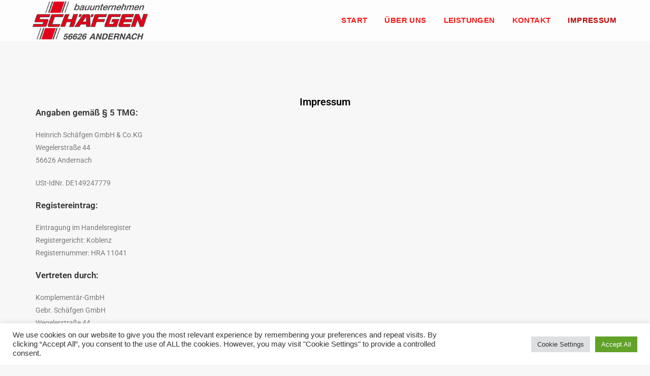

--- FILE ---
content_type: text/css
request_url: https://www.schaefgen-bau.de/wp-content/uploads/elementor/css/post-943.css?ver=1762424423
body_size: 791
content:
.elementor-943 .elementor-element.elementor-element-66159f2{--display:flex;--min-height:216px;--flex-direction:row;--container-widget-width:initial;--container-widget-height:100%;--container-widget-flex-grow:1;--container-widget-align-self:stretch;--flex-wrap-mobile:wrap;--justify-content:center;}.elementor-943 .elementor-element.elementor-element-66159f2:not(.elementor-motion-effects-element-type-background), .elementor-943 .elementor-element.elementor-element-66159f2 > .elementor-motion-effects-container > .elementor-motion-effects-layer{background-color:#DCDCDC;}.elementor-943 .elementor-element.elementor-element-962e95b{--display:flex;--flex-direction:column;--container-widget-width:100%;--container-widget-height:initial;--container-widget-flex-grow:0;--container-widget-align-self:initial;--flex-wrap-mobile:wrap;}.elementor-widget-image .widget-image-caption{color:var( --e-global-color-text );font-family:var( --e-global-typography-text-font-family ), Sans-serif;font-weight:var( --e-global-typography-text-font-weight );}.elementor-943 .elementor-element.elementor-element-d40a903{--display:flex;--flex-direction:column;--container-widget-width:100%;--container-widget-height:initial;--container-widget-flex-grow:0;--container-widget-align-self:initial;--flex-wrap-mobile:wrap;}.elementor-widget-heading .elementor-heading-title{font-family:var( --e-global-typography-primary-font-family ), Sans-serif;font-weight:var( --e-global-typography-primary-font-weight );color:var( --e-global-color-primary );}.elementor-943 .elementor-element.elementor-element-38a41be{text-align:left;}.elementor-943 .elementor-element.elementor-element-38a41be .elementor-heading-title{color:#514F4F;}.elementor-widget-divider{--divider-color:var( --e-global-color-secondary );}.elementor-widget-divider .elementor-divider__text{color:var( --e-global-color-secondary );font-family:var( --e-global-typography-secondary-font-family ), Sans-serif;font-weight:var( --e-global-typography-secondary-font-weight );}.elementor-widget-divider.elementor-view-stacked .elementor-icon{background-color:var( --e-global-color-secondary );}.elementor-widget-divider.elementor-view-framed .elementor-icon, .elementor-widget-divider.elementor-view-default .elementor-icon{color:var( --e-global-color-secondary );border-color:var( --e-global-color-secondary );}.elementor-widget-divider.elementor-view-framed .elementor-icon, .elementor-widget-divider.elementor-view-default .elementor-icon svg{fill:var( --e-global-color-secondary );}.elementor-943 .elementor-element.elementor-element-2cb465c{--divider-border-style:solid;--divider-color:#D50A0A;--divider-border-width:3px;}.elementor-943 .elementor-element.elementor-element-2cb465c > .elementor-widget-container{margin:-19px 0px -29px 0px;}.elementor-943 .elementor-element.elementor-element-2cb465c .elementor-divider-separator{width:14%;}.elementor-943 .elementor-element.elementor-element-2cb465c .elementor-divider{padding-block-start:2px;padding-block-end:2px;}.elementor-widget-icon-list .elementor-icon-list-item:not(:last-child):after{border-color:var( --e-global-color-text );}.elementor-widget-icon-list .elementor-icon-list-icon i{color:var( --e-global-color-primary );}.elementor-widget-icon-list .elementor-icon-list-icon svg{fill:var( --e-global-color-primary );}.elementor-widget-icon-list .elementor-icon-list-item > .elementor-icon-list-text, .elementor-widget-icon-list .elementor-icon-list-item > a{font-family:var( --e-global-typography-text-font-family ), Sans-serif;font-weight:var( --e-global-typography-text-font-weight );}.elementor-widget-icon-list .elementor-icon-list-text{color:var( --e-global-color-secondary );}.elementor-943 .elementor-element.elementor-element-c870128 .elementor-icon-list-icon i{color:#D50A0A;transition:color 0.3s;}.elementor-943 .elementor-element.elementor-element-c870128 .elementor-icon-list-icon svg{fill:#D50A0A;transition:fill 0.3s;}.elementor-943 .elementor-element.elementor-element-c870128{--e-icon-list-icon-size:14px;--icon-vertical-offset:0px;}.elementor-943 .elementor-element.elementor-element-c870128 .elementor-icon-list-text{color:#514F4F;transition:color 0.3s;}.elementor-943 .elementor-element.elementor-element-4e853e0{--display:flex;--gap:0px 0px;--row-gap:0px;--column-gap:0px;}.elementor-widget-button .elementor-button{background-color:var( --e-global-color-accent );font-family:var( --e-global-typography-accent-font-family ), Sans-serif;font-weight:var( --e-global-typography-accent-font-weight );}.elementor-943 .elementor-element.elementor-element-8d54638 .elementor-button{background-color:#61CE7000;font-family:"Roboto", Sans-serif;font-size:13px;font-weight:600;fill:#514F4F;color:#514F4F;}.elementor-943 .elementor-element.elementor-element-8d54638 .elementor-button:hover, .elementor-943 .elementor-element.elementor-element-8d54638 .elementor-button:focus{color:#ED4141;}.elementor-943 .elementor-element.elementor-element-8d54638 .elementor-button:hover svg, .elementor-943 .elementor-element.elementor-element-8d54638 .elementor-button:focus svg{fill:#ED4141;}.elementor-943 .elementor-element.elementor-element-44d41db .elementor-button{background-color:#61CE7000;font-family:"Roboto", Sans-serif;font-size:13px;font-weight:600;fill:#514F4F;color:#514F4F;}.elementor-943 .elementor-element.elementor-element-44d41db .elementor-button:hover, .elementor-943 .elementor-element.elementor-element-44d41db .elementor-button:focus{color:#ED4141;}.elementor-943 .elementor-element.elementor-element-44d41db .elementor-button:hover svg, .elementor-943 .elementor-element.elementor-element-44d41db .elementor-button:focus svg{fill:#ED4141;}@media(min-width:768px){.elementor-943 .elementor-element.elementor-element-d40a903{--content-width:1100px;}}